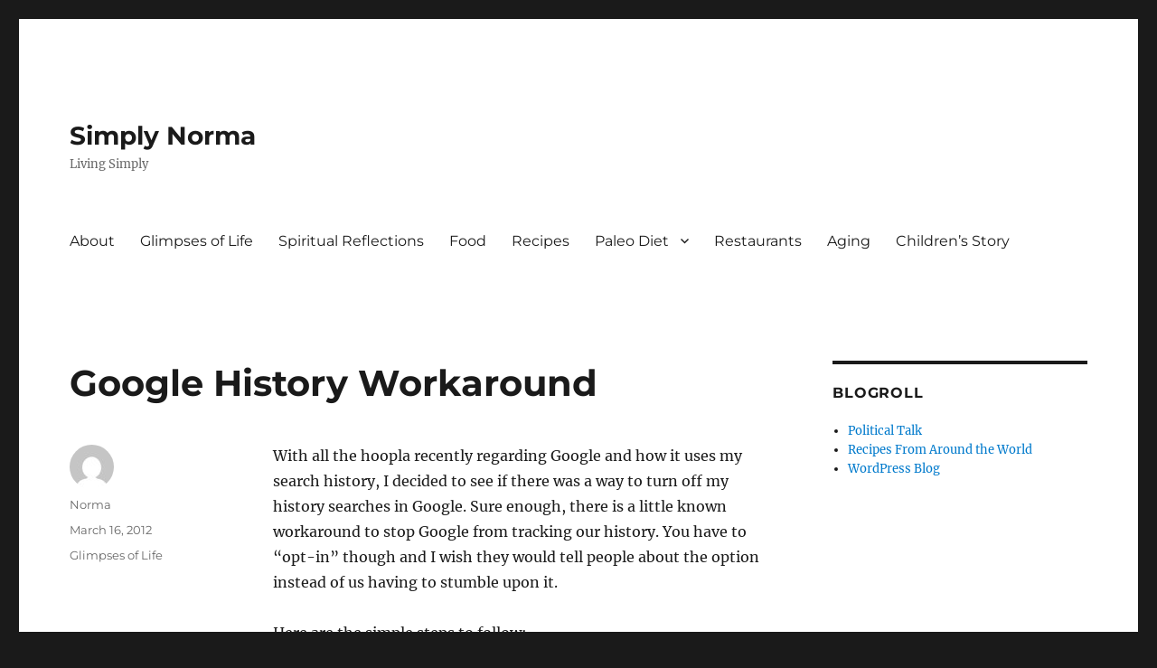

--- FILE ---
content_type: text/html; charset=utf-8
request_url: https://www.google.com/recaptcha/api2/aframe
body_size: 269
content:
<!DOCTYPE HTML><html><head><meta http-equiv="content-type" content="text/html; charset=UTF-8"></head><body><script nonce="bGC8wIKmXOfC0UDkCyHUMw">/** Anti-fraud and anti-abuse applications only. See google.com/recaptcha */ try{var clients={'sodar':'https://pagead2.googlesyndication.com/pagead/sodar?'};window.addEventListener("message",function(a){try{if(a.source===window.parent){var b=JSON.parse(a.data);var c=clients[b['id']];if(c){var d=document.createElement('img');d.src=c+b['params']+'&rc='+(localStorage.getItem("rc::a")?sessionStorage.getItem("rc::b"):"");window.document.body.appendChild(d);sessionStorage.setItem("rc::e",parseInt(sessionStorage.getItem("rc::e")||0)+1);localStorage.setItem("rc::h",'1768583305695');}}}catch(b){}});window.parent.postMessage("_grecaptcha_ready", "*");}catch(b){}</script></body></html>